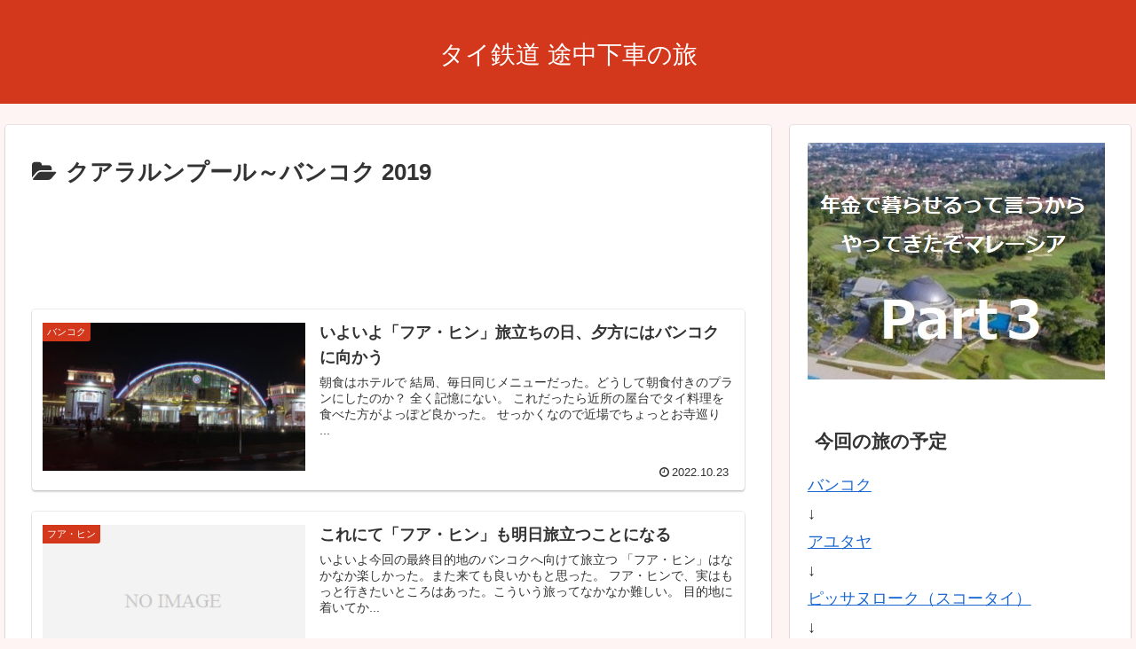

--- FILE ---
content_type: text/html; charset=utf-8
request_url: https://www.google.com/recaptcha/api2/aframe
body_size: 269
content:
<!DOCTYPE HTML><html><head><meta http-equiv="content-type" content="text/html; charset=UTF-8"></head><body><script nonce="2mutfJgUVMpNW6t7BjGfow">/** Anti-fraud and anti-abuse applications only. See google.com/recaptcha */ try{var clients={'sodar':'https://pagead2.googlesyndication.com/pagead/sodar?'};window.addEventListener("message",function(a){try{if(a.source===window.parent){var b=JSON.parse(a.data);var c=clients[b['id']];if(c){var d=document.createElement('img');d.src=c+b['params']+'&rc='+(localStorage.getItem("rc::a")?sessionStorage.getItem("rc::b"):"");window.document.body.appendChild(d);sessionStorage.setItem("rc::e",parseInt(sessionStorage.getItem("rc::e")||0)+1);localStorage.setItem("rc::h",'1768467577042');}}}catch(b){}});window.parent.postMessage("_grecaptcha_ready", "*");}catch(b){}</script></body></html>